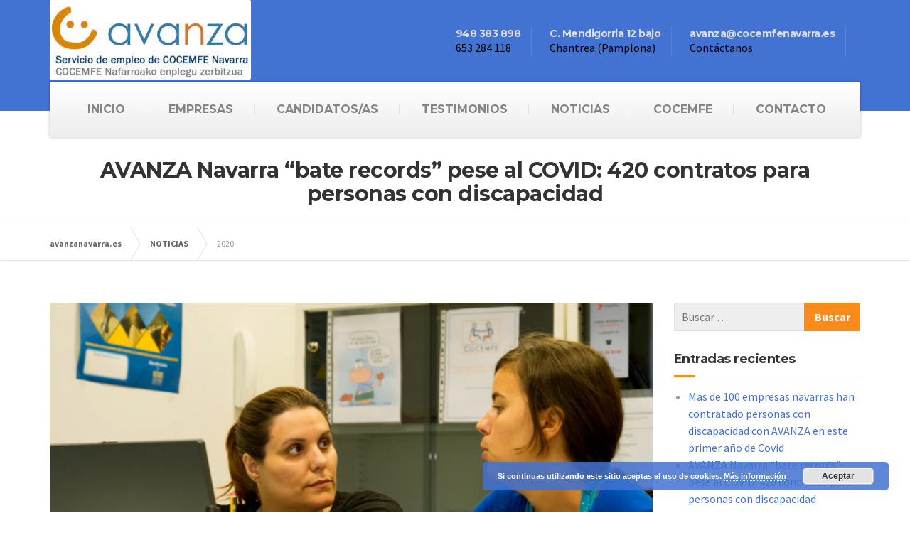

--- FILE ---
content_type: text/html; charset=UTF-8
request_url: https://avanzanavarra.es/2020/
body_size: 14768
content:

<!DOCTYPE html>
<html lang="es">
	<head>
		<meta charset="UTF-8" />
		<meta name="viewport" content="width=device-width, initial-scale=1.0" />
		<link rel="pingback" href="https://avanzanavarra.es/xmlrpc.php" />

		<!-- W3TC-include-js-head -->
		<meta name='robots' content='noindex, follow' />

	<!-- This site is optimized with the Yoast SEO plugin v17.1 - https://yoast.com/wordpress/plugins/seo/ -->
	<title>2020 - avanzanavarra.es</title>
	<meta property="og:locale" content="es_ES" />
	<meta property="og:type" content="website" />
	<meta property="og:title" content="2020 - avanzanavarra.es" />
	<meta property="og:url" content="https://avanzanavarra.es/2020/" />
	<meta property="og:site_name" content="avanzanavarra.es" />
	<meta name="twitter:card" content="summary" />
	<script type="application/ld+json" class="yoast-schema-graph">{"@context":"https://schema.org","@graph":[{"@type":"WebSite","@id":"https://avanzanavarra.es/#website","url":"https://avanzanavarra.es/","name":"avanzanavarra.es","description":"Portal de empleo y discapacidad","potentialAction":[{"@type":"SearchAction","target":{"@type":"EntryPoint","urlTemplate":"https://avanzanavarra.es/?s={search_term_string}"},"query-input":"required name=search_term_string"}],"inLanguage":"es"},{"@type":"CollectionPage","@id":"https://avanzanavarra.es/2020/#webpage","url":"https://avanzanavarra.es/2020/","name":"2020 - avanzanavarra.es","isPartOf":{"@id":"https://avanzanavarra.es/#website"},"breadcrumb":{"@id":"https://avanzanavarra.es/2020/#breadcrumb"},"inLanguage":"es","potentialAction":[{"@type":"ReadAction","target":["https://avanzanavarra.es/2020/"]}]},{"@type":"BreadcrumbList","@id":"https://avanzanavarra.es/2020/#breadcrumb","itemListElement":[{"@type":"ListItem","position":1,"name":"Portada","item":"https://avanzanavarra.es/"},{"@type":"ListItem","position":2,"name":"Archivo de 2020"}]}]}</script>
	<!-- / Yoast SEO plugin. -->


<link rel='dns-prefetch' href='//www.google.com' />
<link rel='dns-prefetch' href='//www.googletagmanager.com' />
<link rel='dns-prefetch' href='//fonts.googleapis.com' />
<link rel='dns-prefetch' href='//s.w.org' />
<link rel="alternate" type="application/rss+xml" title="avanzanavarra.es &raquo; Feed" href="https://avanzanavarra.es/feed/" />
<link rel="alternate" type="application/rss+xml" title="avanzanavarra.es &raquo; Feed de los comentarios" href="https://avanzanavarra.es/comments/feed/" />
		<script type="text/javascript">
			window._wpemojiSettings = {"baseUrl":"https:\/\/s.w.org\/images\/core\/emoji\/13.1.0\/72x72\/","ext":".png","svgUrl":"https:\/\/s.w.org\/images\/core\/emoji\/13.1.0\/svg\/","svgExt":".svg","source":{"concatemoji":"https:\/\/avanzanavarra.es\/wp-includes\/js\/wp-emoji-release.min.js?ver=5.8.12"}};
			!function(e,a,t){var n,r,o,i=a.createElement("canvas"),p=i.getContext&&i.getContext("2d");function s(e,t){var a=String.fromCharCode;p.clearRect(0,0,i.width,i.height),p.fillText(a.apply(this,e),0,0);e=i.toDataURL();return p.clearRect(0,0,i.width,i.height),p.fillText(a.apply(this,t),0,0),e===i.toDataURL()}function c(e){var t=a.createElement("script");t.src=e,t.defer=t.type="text/javascript",a.getElementsByTagName("head")[0].appendChild(t)}for(o=Array("flag","emoji"),t.supports={everything:!0,everythingExceptFlag:!0},r=0;r<o.length;r++)t.supports[o[r]]=function(e){if(!p||!p.fillText)return!1;switch(p.textBaseline="top",p.font="600 32px Arial",e){case"flag":return s([127987,65039,8205,9895,65039],[127987,65039,8203,9895,65039])?!1:!s([55356,56826,55356,56819],[55356,56826,8203,55356,56819])&&!s([55356,57332,56128,56423,56128,56418,56128,56421,56128,56430,56128,56423,56128,56447],[55356,57332,8203,56128,56423,8203,56128,56418,8203,56128,56421,8203,56128,56430,8203,56128,56423,8203,56128,56447]);case"emoji":return!s([10084,65039,8205,55357,56613],[10084,65039,8203,55357,56613])}return!1}(o[r]),t.supports.everything=t.supports.everything&&t.supports[o[r]],"flag"!==o[r]&&(t.supports.everythingExceptFlag=t.supports.everythingExceptFlag&&t.supports[o[r]]);t.supports.everythingExceptFlag=t.supports.everythingExceptFlag&&!t.supports.flag,t.DOMReady=!1,t.readyCallback=function(){t.DOMReady=!0},t.supports.everything||(n=function(){t.readyCallback()},a.addEventListener?(a.addEventListener("DOMContentLoaded",n,!1),e.addEventListener("load",n,!1)):(e.attachEvent("onload",n),a.attachEvent("onreadystatechange",function(){"complete"===a.readyState&&t.readyCallback()})),(n=t.source||{}).concatemoji?c(n.concatemoji):n.wpemoji&&n.twemoji&&(c(n.twemoji),c(n.wpemoji)))}(window,document,window._wpemojiSettings);
		</script>
		<style type="text/css">
img.wp-smiley,
img.emoji {
	display: inline !important;
	border: none !important;
	box-shadow: none !important;
	height: 1em !important;
	width: 1em !important;
	margin: 0 .07em !important;
	vertical-align: -0.1em !important;
	background: none !important;
	padding: 0 !important;
}
</style>
	<link rel='stylesheet' id='wp-block-library-css'  href='https://avanzanavarra.es/wp-includes/css/dist/block-library/style.min.css?ver=5.8.12' type='text/css' media='all' />
<link rel='stylesheet' id='wc-block-style-css'  href='https://avanzanavarra.es/wp-content/plugins/woocommerce/packages/woocommerce-blocks/build/style.css?ver=2.4.5' type='text/css' media='all' />
<link rel='stylesheet' id='simple-sitemap-css-css'  href='https://avanzanavarra.es/wp-content/plugins/simple-sitemap/lib/assets/css/simple-sitemap.css?ver=5.8.12' type='text/css' media='all' />
<link rel='stylesheet' id='contact-form-7-css'  href='https://avanzanavarra.es/wp-content/plugins/contact-form-7/includes/css/styles.css?ver=5.4.2' type='text/css' media='all' />
<link rel='stylesheet' id='wpsm_counter-font-awesome-front-css'  href='https://avanzanavarra.es/wp-content/plugins/counter-number-showcase/assets/css/font-awesome/css/font-awesome.min.css?ver=5.8.12' type='text/css' media='all' />
<link rel='stylesheet' id='wpsm_counter_bootstrap-front-css'  href='https://avanzanavarra.es/wp-content/plugins/counter-number-showcase/assets/css/bootstrap-front.css?ver=5.8.12' type='text/css' media='all' />
<link rel='stylesheet' id='wpsm_counter_column-css'  href='https://avanzanavarra.es/wp-content/plugins/counter-number-showcase/assets/css/counter-column.css?ver=5.8.12' type='text/css' media='all' />
<link rel='stylesheet' id='essential-grid-plugin-settings-css'  href='https://avanzanavarra.es/wp-content/plugins/essential-grid/public/assets/css/settings.css?ver=2.0.9.1' type='text/css' media='all' />
<link rel='stylesheet' id='tp-open-sans-css'  href='https://fonts.googleapis.com/css?family=Open+Sans%3A300%2C400%2C600%2C700%2C800&#038;ver=5.8.12' type='text/css' media='all' />
<link rel='stylesheet' id='tp-raleway-css'  href='https://fonts.googleapis.com/css?family=Raleway%3A100%2C200%2C300%2C400%2C500%2C600%2C700%2C800%2C900&#038;ver=5.8.12' type='text/css' media='all' />
<link rel='stylesheet' id='tp-droid-serif-css'  href='https://fonts.googleapis.com/css?family=Droid+Serif%3A400%2C700&#038;ver=5.8.12' type='text/css' media='all' />
<link rel='stylesheet' id='woocommerce-layout-css'  href='https://avanzanavarra.es/wp-content/plugins/woocommerce/assets/css/woocommerce-layout.css?ver=3.8.3' type='text/css' media='all' />
<link rel='stylesheet' id='woocommerce-smallscreen-css'  href='https://avanzanavarra.es/wp-content/plugins/woocommerce/assets/css/woocommerce-smallscreen.css?ver=3.8.3' type='text/css' media='only screen and (max-width: 768px)' />
<link rel='stylesheet' id='woocommerce-general-css'  href='https://avanzanavarra.es/wp-content/plugins/woocommerce/assets/css/woocommerce.css?ver=3.8.3' type='text/css' media='all' />
<style id='woocommerce-inline-inline-css' type='text/css'>
.woocommerce form .form-row .required { visibility: visible; }
</style>
<link rel='stylesheet' id='buildpress-main-css'  href='https://avanzanavarra.es/wp-content/themes/buildpress/style.css?ver=3.3.1' type='text/css' media='all' />
<style id='buildpress-main-inline-css' type='text/css'>
/* WP Customizer start */
.icon-box__title, .widget-icon-box .icon-box:hover .fa { color: 0; }
.icon-box__subtitle, .widget-icon-box .icon-box, .textwidget { color: #000000; }
.top { background: #333333 linear-gradient(to bottom, #333333, #2b2b2b); }
.top { border-bottom-color: #4d4d4d; }
.top, .top a, .navigation--top > .menu-item-has-children > a::after { color: #999999; }
.header { background-color: #4272d2; }
.header { background-image: url(""); }
@media (min-width: 992px) { .navigation { background: #ffffff linear-gradient(to bottom, #ffffff, #ededed); } }
.navigation--main > li > a, .navigation--main > .menu-item-has-children > a::after, .navigation--main .sub-menu > li > a { color: #dddddd; }
.navigation--main > li:hover > a, .navigation--main > .menu-item-has-children:hover > a::after, .navigation--main .sub-menu > li:hover > a { color: #fefefe; }
@media (min-width: 992px) { .navigation--main > li > a, .navigation--main > .menu-item-has-children > a::after { color: #848484; } }
@media (min-width: 992px) { .navigation--main > li:hover > a, .navigation--main > .menu-item-has-children:hover > a::after { color: #333333; } }
@media (min-width: 992px) { .navigation--main .sub-menu > li > a, .navigation--main .sub-menu > li > a:hover, .navigation--main .sub-menu > .menu-item-has-children > a::after { color: #333333; } }
.main-title { background-color: #ffffff; }
.main-title { background-image: url(""); }
.main-title h1 { color: #333333; }
.breadcrumbs { background-color: #ffffff; }
.breadcrumbs a { color: #666666; }
.breadcrumbs a:hover { color: #595959; }
.breadcrumbs { color: #999999; }
.jumbotron__category h6, .social-icons__link, .testimonial__rating, body.woocommerce-page .star-rating, body.woocommerce-page ul.products li.product a:hover img, body.woocommerce-page p.stars a, .navigation--top > li > a:hover, .navigation--top > li:hover > a::after, .navigation--top .sub-menu > li > a:hover, .navigation--top > li:hover > a, .widget_pt_icon_box .icon-box > .fa, html body.woocommerce-page nav.woocommerce-pagination ul li .next:hover, html body.woocommerce-page nav.woocommerce-pagination ul li .prev:hover { color: #f88b1c; }
.jumbotron__category::after, .alternative-heading::after, .navbar-toggle, #comments-submit-button, .btn-primary, .panel-grid .widget-title::after, .footer .footer__headings::after, .main-title h3::before, .hentry__title::after, .widget_search .search-submit, .pagination li .current, .pagination li:hover, .sidebar__headings::after, .sidebar .widget_nav_menu ul > li.current-menu-item a, .sidebar .widget_nav_menu ul > li > a:hover, .widget_calendar caption, .widget_tag_cloud a, body.woocommerce-page .widget_product_search #searchsubmit, body.woocommerce-page span.onsale, body.woocommerce-page ul.products::before, body.woocommerce-page nav.woocommerce-pagination ul li span.current, body.woocommerce-page nav.woocommerce-pagination ul li a:hover, body.woocommerce-page a.add_to_cart_button:hover, body.woocommerce-page button.button:hover, body.woocommerce-page .widget_product_categories ul > li > a:hover, body.woocommerce-page a.button:hover, body.woocommerce-page input.button:hover, body.woocommerce-page table.cart td.actions input.button.alt, body.woocommerce-page .cart-collaterals .shipping_calculator h2::after, body.woocommerce-page .cart-collaterals .cart_totals h2::after, body.woocommerce-page .woocommerce-info, body.woocommerce-page .woocommerce-message, body.woocommerce-page .woocommerce-error, body.woocommerce-page #payment #place_order, body.woocommerce-page .short-description::before, body.woocommerce-page .short-description::after, body.woocommerce-page .quantity .minus:hover, body.woocommerce-page .quantity .plus:hover, body.woocommerce-page button.button.alt, body.woocommerce-page div.product .woocommerce-tabs ul.tabs li.active, body.woocommerce-page #review_form #respond input#submit, body.woocommerce-page div.product .woocommerce-tabs h2::after, .buildpress-table thead th, .brochure-box:hover, body.woocommerce-page .widget_product_search .search-field + input, .woocommerce button.button.alt:disabled, .woocommerce button.button.alt:disabled:hover, .woocommerce button.button.alt:disabled[disabled], .woocommerce button.button.alt:disabled[disabled]:hover, .woocommerce-cart .wc-proceed-to-checkout a.checkout-button, body .buildpress-light .esg-filterbutton:hover, body .buildpress-light .esg-sortbutton:hover, body .buildpress-light .esg-sortbutton-order:hover, body .buildpress-light .esg-cartbutton-order:hover, body .buildpress-light .esg-filterbutton.selected { background-color: #f88b1c; }
@media (min-width: 992px) { .navigation--main .sub-menu > li > a { background-color: #f88b1c; } }
.btn-primary, .logo-panel img:hover, blockquote, #comments-submit-button, .navigation--main > li:hover > a, body .buildpress .esg-navigationbutton:hover span, body .buildpress .esg-filterbutton:hover span, body .buildpress .esg-sortbutton:hover span, body .buildpress .esg-sortbutton-order:hover span, body .buildpress .esg-cartbutton-order:hover span, body .buildpress .esg-filterbutton.selected span, body .buildpress-light .esg-navigationbutton:hover span, body .buildpress-light .esg-filterbutton:hover span, body .buildpress-light .esg-sortbutton:hover span, body .buildpress-light .esg-sortbutton-order:hover span, body .buildpress-light .esg-cartbutton-order:hover span, body .buildpress-light .esg-filterbutton.selected span { border-color: #f88b1c; }
.social-icons__link:hover { color: #e97c0d; }
.navbar-toggle:hover, .btn-primary:hover, .widget_search .search-submit:hover, #comments-submit-button:hover, .widget_tag_cloud a:hover, body.woocommerce-page .widget_product_search #searchsubmit:hover, body.woocommerce-page .widget_product_search #searchsubmit:focus, body.woocommerce-page table.cart td.actions input.button.alt:hover, body.woocommerce-page #payment #place_order:hover, body.woocommerce-page button.button.alt:hover, body.woocommerce-page #review_form #respond input#submit:hover, body.woocommerce-page .widget_product_search .search-field + input:hover, body.woocommerce-page .widget_product_search .search-field + input:focus, .woocommerce-cart .wc-proceed-to-checkout a.checkout-button:hover { background-color: #e97c0d; }
@media (min-width: 992px) { .navigation--main .sub-menu > li > a:hover { background-color: #e97c0d; } }
.btn-primary:hover, #comments-submit-button:hover, .navigation--main .sub-menu > li > a, .navigation--main .sub-menu, .navigation--main .sub-menu > li > .sub-menu { border-color: #e97c0d; }
body .eg-buildpress-item-skin-element-0, body .eg-buildpress-item-skin-element-0:hover { background: #f88b1c !important; }
a { color: #4272d2; }
a:hover, .more-link .btn:hover { color: #3363c3; }
body, .textwidget { color: #424242; }
#comments-submit-button, .btn-primary, .footer .btn-primary, .sidebar .widget_nav_menu ul > li.current-menu-item a, .widget_tag_cloud a, .pagination li .current, .widget_search .search-submit { color: #ffffff; }
#comments-submit-button:hover, .btn-primary:hover, .footer .btn-primary:hover, .sidebar .widget_nav_menu ul > li a:hover, .sidebar .widget_nav_menu ul > li.current-menu-item a:hover, .widget_tag_cloud a:hover, .pagination li:hover a, body.woocommerce-page .woocommerce-message, body.woocommerce-page nav.woocommerce-pagination ul li span.current, body.woocommerce-page button.button.alt, body.woocommerce-page table.cart td.actions input.button.alt, body.woocommerce-page button.button.alt:hover, body.woocommerce-page div.product .woocommerce-tabs ul.tabs li.active a, body.woocommerce-page div.product .woocommerce-tabs ul.tabs li.active a:hover, body.woocommerce-page nav.woocommerce-pagination ul li .prev:hover, body.woocommerce-page nav.woocommerce-pagination ul li .next:hover, body.woocommerce-page a.add_to_cart_button:hover, body.woocommerce-page a.button:hover, body.woocommerce-page input.button:hover, body.woocommerce-page nav.woocommerce-pagination ul li a:hover, body.woocommerce-page .woocommerce-info, body.woocommerce-page #payment #place_order, body.woocommerce-page .widget_product_categories ul > li > a:hover, body.woocommerce-page .widget_product_search #searchsubmit, body.woocommerce-page #review_form #respond input#submit, body.woocommerce-page button.button:hover, body.woocommerce-page .woocommerce-error .showlogin, body.woocommerce-page .woocommerce-error .showcoupon, body.woocommerce-page .woocommerce-info .showlogin, body.woocommerce-page .woocommerce-info .showcoupon, body.woocommerce-page .woocommerce-message .showlogin, body.woocommerce-page .woocommerce-message .showcoupon, body.woocommerce-page .woocommerce-error::before, body.woocommerce-page .woocommerce-info::before, body.woocommerce-page .woocommerce-message::before { color: #ededed; }
.footer { background-color: #f2f2f2; }
.footer { background-image: url("https://avanzanavarra.es/wp-content/themes/buildpress/assets/images/title-area-pattern.png"); }
.footer__headings { color: #3d3d3d; }
.footer { color: #2b2b2b; }
.footer a { color: #4272d2; }
.footer a:hover { color: #0f3f9f; }
.footer-bottom { background-color: #f88b1c; }
.footer-bottom { color: #191919; }
.footer-bottom a { color: #666666; }
.footer-bottom a:hover { color: #333333; }
/* WP Customizer end */
/* User custom CSS start */
/* enter here your custom CSS styles */

.home .siteorigin-panels-stretch{
padding-left:0 !important;
padding-right:0 !important;
}

#filaServicios, #pg-7-1{
margin-bottom:0px !important;
}
#filaServicios .panel-grid-cell{
padding:0px !important;
}

@media only screen and (min-width: 53.1875em){
.services {
    height: 236px;
vertical-align:middle;
background-image:url('https://avanzanavarra.es/wp-content/uploads/2016/08/slider_destacados.png');
background-size:100% 100%;
}
.text-center {
    text-align: left;
    width: 200px;
    margin: 70px auto;;
height:100%;
}
.services h2{
margin:0;
color:#3B3937;
font-size:20px;
font-weight:normal !important;
}
.services p{
color:#3B3937;
font-size:16px;
line-height:1.2em;
}
.services .candidatos a{
color:#FFF;
padding:10px;
font-size:18px;
text-transform:uppercase;
background-color:#4472D2;
}
.services .talento a{
color:#FFF;
font-size:18px;
text-transform:uppercase;
padding:10px;
background-color:#F88B1C;
}
}
@media only screen and (min-width: 53.1875em){
.services .candidatos, .services .talento {
    height: 100%;
}
.services .candidatos{
background-image:url('https://avanzanavarra.es/wp-content/uploads/2016/08/slider_candidatos.png');
background-position:top left;
background-repeat:no-repeat;
background-size: auto 100%;
border-left:6px solid #4472D2;
}

.services .talento{
background-image:url('https://avanzanavarra.es/wp-content/uploads/2016/08/slider_empresas.png');
background-position:top right;
background-repeat:no-repeat;
background-size: auto 100%;
border-right:6px solid #F88B1C;
}

}
@media only screen and (min-width: 53.1875em){
.column, .columns {
    position: relative;
    padding-left: 0;
    padding-right: 0;
    float: left;
}
}
@media only screen and (min-width: 34.4375em){
.medium-6 {
    width: 50%;
}
}

/* User custom CSS end */

</style>
<link rel='stylesheet' id='google-fonts-css'  href='//fonts.googleapis.com/css?family=Source+Sans+Pro%3A400%2C700%7CMontserrat%3A700&#038;subset=latin' type='text/css' media='all' />
<link rel='stylesheet' id='slb_core-css'  href='https://avanzanavarra.es/wp-content/plugins/simple-lightbox/client/css/app.css?ver=2.8.1' type='text/css' media='all' />
<!--n2css--><script type='text/javascript' src='https://avanzanavarra.es/wp-includes/js/jquery/jquery.min.js?ver=3.6.0' id='jquery-core-js'></script>
<script type='text/javascript' src='https://avanzanavarra.es/wp-includes/js/jquery/jquery-migrate.min.js?ver=3.3.2' id='jquery-migrate-js'></script>
<script type='text/javascript' src='https://avanzanavarra.es/wp-content/plugins/essential-grid/public/assets/js/lightbox.js?ver=2.0.9.1' id='themepunchboxext-js'></script>
<script type='text/javascript' src='https://avanzanavarra.es/wp-content/plugins/essential-grid/public/assets/js/jquery.themepunch.tools.min.js?ver=2.0.9.1' id='tp-tools-js'></script>
<script type='text/javascript' src='https://avanzanavarra.es/wp-content/plugins/essential-grid/public/assets/js/jquery.themepunch.essential.min.js?ver=2.0.9.1' id='essential-grid-essential-grid-script-js'></script>
<script type='text/javascript' src='https://avanzanavarra.es/wp-content/themes/buildpress/assets/js/modernizr.custom.24530.js' id='buildpress-modernizr-js'></script>
<script type='text/javascript' src='https://avanzanavarra.es/wp-content/themes/buildpress/bower_components/respimage/respimage.min.js?ver=1.2.0' id='buildpress-respimage-js'></script>

<!-- Fragmento de código de Google Analytics añadido por Site Kit -->
<script type='text/javascript' src='https://www.googletagmanager.com/gtag/js?id=UA-212277764-1' id='google_gtagjs-js' async></script>
<script type='text/javascript' id='google_gtagjs-js-after'>
window.dataLayer = window.dataLayer || [];function gtag(){dataLayer.push(arguments);}
gtag('set', 'linker', {"domains":["avanzanavarra.es"]} );
gtag("js", new Date());
gtag("set", "developer_id.dZTNiMT", true);
gtag("config", "UA-212277764-1", {"anonymize_ip":true});
</script>

<!-- Final del fragmento de código de Google Analytics añadido por Site Kit -->
<link rel="https://api.w.org/" href="https://avanzanavarra.es/wp-json/" /><link rel="EditURI" type="application/rsd+xml" title="RSD" href="https://avanzanavarra.es/xmlrpc.php?rsd" />
<link rel="wlwmanifest" type="application/wlwmanifest+xml" href="https://avanzanavarra.es/wp-includes/wlwmanifest.xml" /> 
<meta name="generator" content="WordPress 5.8.12" />
<meta name="generator" content="WooCommerce 3.8.3" />
<meta name="generator" content="Site Kit by Google 1.44.0" />		<!-- HTML5 shiv and Respond.js IE8 support of HTML5 elements and media queries -->
		<!--[if lt IE 9]>
			<script src="https://avanzanavarra.es/wp-content/themes/buildpress/bower_components/html5shiv/dist/html5shiv.min.js"></script>
			<script src="https://avanzanavarra.es/wp-content/themes/buildpress/bower_components/respond/dest/respond.min.js"></script>
		<![endif]-->
			<noscript><style>.woocommerce-product-gallery{ opacity: 1 !important; }</style></noscript>
	<style type="text/css">.recentcomments a{display:inline !important;padding:0 !important;margin:0 !important;}</style>				<link rel="shortcut icon" href="https://avanzanavarra.es/wp-content/uploads/2016/06/favicon.png">
					<!-- W3TC-include-css -->
		<script>
  (function(i,s,o,g,r,a,m){i['GoogleAnalyticsObject']=r;i[r]=i[r]||function(){
  (i[r].q=i[r].q||[]).push(arguments)},i[r].l=1*new Date();a=s.createElement(o),
  m=s.getElementsByTagName(o)[0];a.async=1;a.src=g;m.parentNode.insertBefore(a,m)
  })(window,document,'script','https://www.google-analytics.com/analytics.js','ga');

  ga('create', 'UA-99154114-1', 'auto');
  ga('send', 'pageview');
  
  setTimeout(function(){
	ga("send", "event", "Rebote", "Rebote", "20 segundos");
	}, 20*1000);
</script>
<script src='https://www.google.com/recaptcha/api.js'></script>
	</head>

	<body class="archive date theme-buildpress woocommerce-no-js">
	<div class="boxed-container">

	<header class="header" role="banner">
		<div class="container">
			<div class="logo">
				<a href="https://avanzanavarra.es">
											<img src="https://avanzanavarra.es/wp-content/uploads/2021/03/logo-avanza-web-e1615191014804.jpg" alt="avanzanavarra.es" srcset="https://avanzanavarra.es/wp-content/uploads/2021/03/logo-avanza-web-e1615191014804.jpg, https://avanzanavarra.es/wp-content/uploads/2021/03/logo-avanza-web-e1615191014804.jpg 2x" class="img-responsive" width="283" height="112" />
									</a>
			</div>

			<div class="header-widgets  header-widgets-desktop">
				<div class="widget  widget-icon-box">			<div class="icon-box">
							<i class="fa  fa-phone  fa-3x"></i>
				<div class="icon-box__text">
					<h4 class="icon-box__title">948 383 898</h4>
					<span class="icon-box__subtitle">653 284 118</span>
				</div>
			</div>
			</div><div class="widget  widget-icon-box">			<div class="icon-box">
							<i class="fa  fa-home  fa-3x"></i>
				<div class="icon-box__text">
					<h4 class="icon-box__title">C. Mendigorria 12 bajo</h4>
					<span class="icon-box__subtitle">Chantrea (Pamplona)</span>
				</div>
			</div>
			</div><div class="widget  widget-icon-box">			<a class="icon-box" href="mailto:avanza@cocemfenavarra.es" target="_blank">
							<i class="fa  fa-clock-o  fa-3x"></i>
				<div class="icon-box__text">
					<h4 class="icon-box__title"> avanza@cocemfenavarra.es</h4>
					<span class="icon-box__subtitle">Contáctanos</span>
				</div>
			</a>
			</div><div class="widget  widget-social-icons"></div>			</div>

			<!-- Toggle Button for Mobile Navigation -->
			<button type="button" class="navbar-toggle" data-toggle="collapse" data-target="#buildpress-navbar-collapse">
				<span class="navbar-toggle__text">MENÚ</span>
				<span class="navbar-toggle__icon-bar">
					<span class="icon-bar"></span>
					<span class="icon-bar"></span>
					<span class="icon-bar"></span>
				</span>
			</button>

		</div>
		<div class="sticky-offset  js-sticky-offset"></div>
		<div class="container">
			<div class="navigation" role="navigation">
				<div class="collapse  navbar-collapse" id="buildpress-navbar-collapse">
					<ul id="menu-main-menu" class="navigation--main  js-dropdown"><li id="menu-item-2259" class="menu-item menu-item-type-post_type menu-item-object-page menu-item-home menu-item-2259"><a href="https://avanzanavarra.es/">INICIO</a></li>
<li id="menu-item-2303" class="menu-item menu-item-type-post_type menu-item-object-page menu-item-2303"><a href="https://avanzanavarra.es/empresas/">EMPRESAS</a></li>
<li id="menu-item-2404" class="menu-item menu-item-type-post_type menu-item-object-page menu-item-2404"><a href="https://avanzanavarra.es/encuentra-empleo/">CANDIDATOS/AS</a></li>
<li id="menu-item-2427" class="menu-item menu-item-type-post_type menu-item-object-page menu-item-2427"><a href="https://avanzanavarra.es/integracion-social-testimonios/">TESTIMONIOS</a></li>
<li id="menu-item-2306" class="menu-item menu-item-type-post_type menu-item-object-page current_page_parent menu-item-2306"><a href="https://avanzanavarra.es/responsabilidad-social-empresarial/">NOTICIAS</a></li>
<li id="menu-item-2273" class="menu-item menu-item-type-post_type menu-item-object-page menu-item-2273"><a href="https://avanzanavarra.es/cocemfe_navarra/">COCEMFE</a></li>
<li id="menu-item-2268" class="menu-item menu-item-type-post_type menu-item-object-page menu-item-2268"><a href="https://avanzanavarra.es/empleo-y-discapacidad-contacto/">CONTACTO</a></li>
</ul>				</div>
			</div>
		</div>
		<div class="container">
			<div class="header-widgets  hidden-md  hidden-lg">
				<div class="widget  widget-icon-box">			<div class="icon-box">
							<i class="fa  fa-phone  fa-3x"></i>
				<div class="icon-box__text">
					<h4 class="icon-box__title">948 383 898</h4>
					<span class="icon-box__subtitle">653 284 118</span>
				</div>
			</div>
			</div><div class="widget  widget-icon-box">			<div class="icon-box">
							<i class="fa  fa-home  fa-3x"></i>
				<div class="icon-box__text">
					<h4 class="icon-box__title">C. Mendigorria 12 bajo</h4>
					<span class="icon-box__subtitle">Chantrea (Pamplona)</span>
				</div>
			</div>
			</div><div class="widget  widget-icon-box">			<a class="icon-box" href="mailto:avanza@cocemfenavarra.es" target="_blank">
							<i class="fa  fa-clock-o  fa-3x"></i>
				<div class="icon-box__text">
					<h4 class="icon-box__title"> avanza@cocemfenavarra.es</h4>
					<span class="icon-box__subtitle">Contáctanos</span>
				</div>
			</a>
			</div><div class="widget  widget-social-icons"></div>			</div>
		</div>
	</header><div class="main-title  main-title--small" style="">
	<div class="container">
				<h1 class="main-title__primary">AVANZA Navarra “bate records” pese al COVID:  420 contratos para personas con discapacidad</h1>

		
	</div>
</div><div class="breadcrumbs " id="project-navigation-anchor">
	<div class="container">
		<!-- Breadcrumb NavXT 6.6.0 -->
<span property="itemListElement" typeof="ListItem"><a property="item" typeof="WebPage" title="Ir a avanzanavarra.es." href="https://avanzanavarra.es" class="home" ><span property="name">avanzanavarra.es</span></a><meta property="position" content="1"></span><span property="itemListElement" typeof="ListItem"><a property="item" typeof="WebPage" title="Ir a NOTICIAS." href="https://avanzanavarra.es/responsabilidad-social-empresarial/" class="post-root post post-post" ><span property="name">NOTICIAS</span></a><meta property="position" content="2"></span><span property="itemListElement" typeof="ListItem"><span property="name" class="archive date-year current-item">2020</span><meta property="url" content="https://avanzanavarra.es/2020/"><meta property="position" content="3"></span>	</div>
</div><div class="master-container">
	<div class="container">
		<div class="row">
			<main class="col-xs-12  col-md-9" role="main">
				<div class="row">

					
					<div class="col-xs-12">
						<article class="post-inner post-3681 post type-post status-publish format-standard has-post-thumbnail hentry category-avanza category-empresas">
															<a href="https://avanzanavarra.es/avanza-navarra-bate-records-pese-al-covid-420-contratos-para-personas-con-discapacidad/">
									<img width="848" height="480" src="https://avanzanavarra.es/wp-content/uploads/2020/01/ikerne-848x480.jpg" class="img-responsive wp-post-image" alt="" loading="lazy" srcset="https://avanzanavarra.es/wp-content/uploads/2020/01/ikerne-848x480.jpg 848w, https://avanzanavarra.es/wp-content/uploads/2020/01/ikerne-300x170.jpg 300w, https://avanzanavarra.es/wp-content/uploads/2020/01/ikerne-1024x581.jpg 1024w, https://avanzanavarra.es/wp-content/uploads/2020/01/ikerne-768x436.jpg 768w, https://avanzanavarra.es/wp-content/uploads/2020/01/ikerne-1536x871.jpg 1536w, https://avanzanavarra.es/wp-content/uploads/2020/01/ikerne-2048x1161.jpg 2048w, https://avanzanavarra.es/wp-content/uploads/2020/01/ikerne-555x315.jpg 555w, https://avanzanavarra.es/wp-content/uploads/2020/01/ikerne-600x340.jpg 600w" sizes="(max-width: 848px) 100vw, 848px" />								</a>
														<div class="meta-data">
								<time datetime="2020-12-23T11:55:31+00:00" class="meta-data__date">23 diciembre, 2020</time>
								<span class="meta-data__author">Por admin</span>
								<span class="meta-data__categories"> <a href="https://avanzanavarra.es/category/avanza/" rel="category tag">Avanza</a> &bull; <a href="https://avanzanavarra.es/category/empresas/" rel="category tag">empresas</a></span>																<span class="meta-data__comments"><a href="https://avanzanavarra.es/avanza-navarra-bate-records-pese-al-covid-420-contratos-para-personas-con-discapacidad/#respond">0 comentarios</a></span>
							</div>
							<h2 class="hentry__title"><a href="https://avanzanavarra.es/avanza-navarra-bate-records-pese-al-covid-420-contratos-para-personas-con-discapacidad/">AVANZA Navarra “bate records” pese al COVID:  420 contratos para personas con discapacidad</a></h2>
							<div class="hentry__content">
								<p><span style="font-family: arial, helvetica, sans-serif;"> <strong>AVANZA Navarra ha batido su record y lleva 420 contratos a personas con discapacidad en lo que llevamos de año</strong> (un 50% de ellos entre 1 y 6 meses), 80 más que el pasado año, con más de 300 empresas navarras fidelizadas. </span><span style="font-family: arial, helvetica, sans-serif;"><strong>AVANZA Navarra (<a href="https://avanzanavarra.es">www.avanzanavarra.es</a>) es un servicio de empleo </strong>que recoge las ofertas de empleo de las empresas y les ofrece “personas idóneas para cada puesto en menos de 48 horas”, además de fomentar el empleo de las personas con discapacidad a través de la formación, la orientación y su incorporación a una bolsa de empleo. </span></p>
<p> </p>
<p><span style="font-family: arial, helvetica, sans-serif;">En concreto, <strong>el COVID ha golpeado “con más fuerza” a las personas con discapacidad </strong>“que suelen ser <strong>las primeras de la fila</strong> en perder el trabajo y las últimas en recuperarlo”. Por eso «este año ha sido más importante que nunca generar empleo en este grupo social, uno de los más castigados por el desempleo: casi 7 de cada 10 no trabajan según la ultima encuesta del INE”</span></p>
<p> </p>
<p><span style="font-family: arial, helvetica, sans-serif;">“En los momentos difíciles las personas con discapacidad suelen ser las primeras en salir de las empresas, ya que generalmente ocupan puestos menos estables y de menor especialización como limpieza y operario de fábrica. Y una vez en paro, tienen más dificultades para volver a trabajar debido a prejuicios sociales sobre sus capacidades” explica Ikerne Arizkuren, coordinadora de AVANZA Navarra., quien añade una desventaja añadida en esta crisis sanitaria, <strong>“tener que elegir entre salud o trabajo”. </strong> “Muchas personas con discapacidad por problemas de corazón… no se atrevían a ir a trabajar por sus mayores riesgos de contagio, optando en ocasiones por dejar el empleo”</span></p>
<p> </p>
<p><span style="font-family: arial, helvetica, sans-serif;">Una situación que ha obligado a AVANZA Navarra a reforzar sus servicios, tanto con las empresas y las personas, pese al coronavirus, trabajo que “ha dado sus frutos”<strong>. </strong> En este sentido, anima a las empresas a “dar la vuelta” a su idea sobre la discapacidad, dejar a un lado los prejuicios y convertirse en empresas inclusivas: “impulsarán su política de RSE, conseguirán personal productivo y ayudas a su contratación. La empresa que prueba, repite</span></p>


<p class="has-very-light-gray-color has-luminous-vivid-orange-background-color has-text-color has-background">EN DETALLE:</p>



<p class="has-normal-font-size"><strong>INE:</strong> Navarra registra 21.400 personas con discapacidad en edad de trabajar según el <em>El Empleo de las Personas con Discapacidad&nbsp; publicado </em>por el Instituto Nacional de Estadística con datos de 2019 y sólo el 37,2% están activas, por encima de la media estatal (34%)&nbsp; </p>



<p class="has-normal-font-size"><strong>COVID Y DESEMPLEO:</strong> Según una encuesta de COCEMFE, el 17,8% de las personas con discapacidad redujeron la jornada laboral y el 15,4% también los ingresos. Asimismo, un 58,2% había perdido el empleo por fin de contrato, el 39,3% había pasado a ERTE y el 4,7% a ERE.</p>



<p class="has-normal-font-size"><strong>LEGISLACIÓN:</strong> Obligación de contratar un 2% del personas con discapacidad en empresas de más de 50 personas</p>



<p class="has-normal-font-size"><strong>AVANZA NAVARRA:</strong> Servicio de empleo y RSE especializado en discapacidad (<a href="https://avanzanavarra.es">www.avanzanavarra.es</a>) Sólo este año, lleva 420 contratos a personas con discapacidad, 80 más que el pasado año, con más de 300 empresas navarras fidelizadas. Es un “puente” entre las empresas y las personas con discapacidad, con servicios dirigidos tanto a la empresa (contratación, asesoramiento legal y en ayudas, bolsa de empleo…) como a las personas (orientación, formación…)</p>



<p class="has-normal-font-size"><strong>PUESTOS MÁS DEMANDADOS:</strong> Limpieza de oficinas y edificios, operario de fábrica, peón, administración, conductor, control de accesos o repartidor y cuidado son los puestos más demandados para personas con discapacidad en AVANZA Navarra.</p>
							</div>
														<div class="clearfix"></div>
						</article>
					</div><!-- /blogpost -->

					
					<div class="col-xs-12">
						<article class="post-inner post-3670 post type-post status-publish format-standard has-post-thumbnail hentry category-avanza tag-avanza-navarra-confinamiento tag-empleo-confinamiento-discapacidad">
															<a href="https://avanzanavarra.es/empleo-confinamiento/">
									<img width="848" height="480" src="https://avanzanavarra.es/wp-content/uploads/2020/05/corona-empleo2-848x480.jpg" class="img-responsive wp-post-image" alt="" loading="lazy" />								</a>
														<div class="meta-data">
								<time datetime="2020-05-27T10:00:12+00:00" class="meta-data__date">27 mayo, 2020</time>
								<span class="meta-data__author">Por admin</span>
								<span class="meta-data__categories"> <a href="https://avanzanavarra.es/category/avanza/" rel="category tag">Avanza</a></span>								<span class="meta-data__tags"> <a href="https://avanzanavarra.es/tag/avanza-navarra-confinamiento/" rel="tag">avanza navarra confinamiento</a> &bull; <a href="https://avanzanavarra.es/tag/empleo-confinamiento-discapacidad/" rel="tag">empleo confinamiento discapacidad</a></span>								<span class="meta-data__comments"><a href="https://avanzanavarra.es/empleo-confinamiento/#respond">0 comentarios</a></span>
							</div>
							<h2 class="hentry__title"><a href="https://avanzanavarra.es/empleo-confinamiento/">Avanza Navarra, a pleno rendimiento durante el confinamiento</a></h2>
							<div class="hentry__content">
								<h3><span style="font-family: arial, helvetica, sans-serif; font-size: 18pt; color: #999999;">El servicio de empleo gestionó <span style="color: #ff6600;">una veintena de contratos</span> para personas con discapacidad sólo durante el confinamiento<br />
</span></h3>
<p><span style="font-size: 12pt; font-family: verdana, geneva, sans-serif;">Ante la crisis generada por el COVID-19, <strong>AVANZA Navarra ha permanecido activo</strong> de manera telemática y a pleno rendimiento durante este tiempo de pandemia, proporcionando apoyo a las personas con discapacidad, las empresas y las administraciones.</span></p>
<p><span style="font-size: 12pt; font-family: verdana, geneva, sans-serif;">De esta forma, el servicio de empleo de COCEMFE Navarra ha cerrado <strong>una veintena de contrataciones</strong> para personas con discapacidad sólo durante el confinamiento. «En tiempos de crisis es más importante aún fomentar el empleo de las personas con discapacidad y apoyar a las empresas para crear empleo», explican desde Avanza Navarra.</span></p>
<p><span style="font-family: verdana, geneva, sans-serif; font-size: 12pt;">De esta forma, el servicio <strong>ha continuado trabajando con las personas con discapacidad en situación de desempleo y con las empresas navarras</strong> a través de medios telemáticos (atención telefónica, videoconferencias, formación online, etc.) para la mejora de la empleabilidad y la gestión de ofertas que han realizado las empresas.</span></p>
<p><span style="font-size: 12pt; font-family: verdana, geneva, sans-serif;">En este sentido, las técnicas de empleo de <strong>AVANZA han estado especialmente pendientes de las dificultades que están atravesando las personas</strong> usuarias de estos servicios y sus familias, comprobando la situación de vulnerabilidad en que se encuentran. «No solo hemos seguido trabajando aspectos como orientación, formación, empleabilidad o desarrollo de su carrera profesional, sino que hemos tenido que trabajar mucho la motivación y filtrar la información sobre la crisis sanitaria que le podía resultar importante en cada persona»<br />
</span></p>
<p><span style="font-size: 12pt; font-family: verdana, geneva, sans-serif;">AVANZA Navarra es un servicio gratuito que está a disposición de las personas con discapacidad, empresas y administraciones de todo el país para promover la contratación de personas con discapacidad y <strong>la RSE de la empresa.</strong><br />
</span></p>
							</div>
														<div class="clearfix"></div>
						</article>
					</div><!-- /blogpost -->

					
					<div class="col-xs-12">
						<article class="post-inner post-3633 post type-post status-publish format-standard has-post-thumbnail hentry category-avanza">
															<a href="https://avanzanavarra.es/mujer-con-discapacidad-empleo/">
									<img width="848" height="480" src="https://avanzanavarra.es/wp-content/uploads/2019/02/20181119-MCC_8848_EDIT-848x480.jpg" class="img-responsive wp-post-image" alt="" loading="lazy" />								</a>
														<div class="meta-data">
								<time datetime="2020-03-08T12:11:54+00:00" class="meta-data__date">8 marzo, 2020</time>
								<span class="meta-data__author">Por admin</span>
								<span class="meta-data__categories"> <a href="https://avanzanavarra.es/category/avanza/" rel="category tag">Avanza</a></span>																<span class="meta-data__comments"><a href="https://avanzanavarra.es/mujer-con-discapacidad-empleo/#respond">0 comentarios</a></span>
							</div>
							<h2 class="hentry__title"><a href="https://avanzanavarra.es/mujer-con-discapacidad-empleo/">Mujer con discapacidad, avanzando hacia el empleo</a></h2>
							<div class="hentry__content">
								<h3><span style="color: #808080;">Las mujeres con discapacidad recuerdan este 8M que todavía se encuentran demasiado lejos del mercado laboral: un 66,5% se encuentra sin trabajo, frente al 28,5% de las mujeres sin discapacidad. Si bien, <span style="color: #ff6600;">poco a poco, avanzan hacia el empleo</span> por una mayor conficanza de las empresas.</span></h3>
<p><span style="font-family: verdana, geneva, sans-serif; font-size: 12pt;">.<strong><br />Impulsar el empleo de las mujeres con discapacidad es uno de los retos del mercado laboral actual</strong>, no sólo con el objetivo de fomentar la igualdad de oportunidades sino también de incorporar el talento y capacidades de este grupo social. </span></p>
<p><span style="font-family: verdana, geneva, sans-serif; font-size: 12pt;"><strong>Navarra registra casi 15.000 mujeres con discapacidad</strong>, algo más de 20.000 si sumamos aquellas discapacidades sin certificado, según las últimas cifras del Gobierno de Navarra. Y con las cifras en la mano, encuentran mayores dificultades para hacerse un hueco en el mercado laboral. </span><span style="font-family: verdana, geneva, sans-serif; font-size: 12pt;">Y según datos del INE presentados este 8M por el Observatorio sobre Discapacidad y Mercado de Trabajo, un 66,4 % de mujeres con discapacidad en edad activa están en situación de inactividad (frente al 28,3% de las mujeres sin discapacidad)</span></p>
<p><img loading="lazy" class="size-full wp-image-2533 alignnone" src="https://avanzanavarra.es/wp-content/uploads/2016/08/linea.png" alt="" width="262" height="8" /></p>
<h4 style="text-align: left;"><span style="color: #3366ff;">DOBLE CONDICIÓN DE MUJER Y DISCAPACIDAD</span></h4>
<p><span style="font-family: verdana, geneva, sans-serif; font-size: 12pt;">Una barrera, la del empleo, que no es la única. Cocemfe Navarra, federación navarra de discapacidad física y orgánica, destaca que la doble condición de <strong><span style="color: #000000;">mujer y persona </span>con discapacidad</strong> se traduce en una menor visibilidad social y una situación de desventaja social: mayor desempleo, menor formación, mayor sobreprotección familiar…</span></p>
<p><span style="font-family: verdana, geneva, sans-serif; font-size: 12pt;">Todos ellos factores que les empujan a la inactividad, que conlleva además <strong>una mayor precariedad económica</strong>, ya que obtienen menos incapacidades laborales (sólo un 35% van dirigidas a mujeres) y cuando las obtienen reciben menor pensión (843 euros de media frente a los 1003 de los barones).</span></p>
<h4><span style="color: #3366ff;"><img loading="lazy" class="size-full wp-image-2533 alignnone" src="https://avanzanavarra.es/wp-content/uploads/2016/08/linea.png" alt="" width="262" height="8" /></span></h4>
<h4><span style="color: #3366ff;">«LES TOCA PELEAR MÁS»</span></h4>
<p><span style="font-family: verdana, geneva, sans-serif; font-size: 12pt;">Con todo, a las mujeres con discapacidad les toca pelear más que el resto para hacerse un hueco en el mercado de trabajo, cuando “el acceso a <strong>un trabajo es clave para la igualdad de oportunidade</strong>s ya que aporta independencia económica y una mayor autonomía”</span></p>
<p><span style="font-family: verdana, geneva, sans-serif; font-size: 12pt;">Ante esta situación, <strong><span style="color: #ff6600;">AVANZA Navarra, servicio de empleo y RSE</span></strong>, anima a personas y empresas a “poner su granito de arena” y a contar con las personas con discapacidad, en este caso mujeres, en sus procesos de selección. “Les animamos a dar la vuelta a su idea sobre la discapacidad, dejar a un lado posibles prejuicios y priiorizar la capacidad profesional por encima del resto de factores”</span></p>
<p><strong><span style="font-family: verdana, geneva, sans-serif;"><strong><span style="font-size: 12pt; color: #ff6600;">+ Info: ¿Buscas personal para tu empresa? </span> <a href="https://avanzanavarra.es/empresas/">LINK</a></strong><br /></span></strong></p>


<p></p>
							</div>
														<div class="clearfix"></div>
						</article>
					</div><!-- /blogpost -->

					
					<div class="col-xs-12">
						<article class="post-inner post-3459 post type-post status-publish format-standard has-post-thumbnail hentry category-avanza tag-discapacidad-navarra tag-empleo-discapacidad tag-empleo-navarra">
															<a href="https://avanzanavarra.es/balance19/">
									<img width="848" height="480" src="https://avanzanavarra.es/wp-content/uploads/2020/01/ikerne-848x480.jpg" class="img-responsive wp-post-image" alt="" loading="lazy" srcset="https://avanzanavarra.es/wp-content/uploads/2020/01/ikerne-848x480.jpg 848w, https://avanzanavarra.es/wp-content/uploads/2020/01/ikerne-300x170.jpg 300w, https://avanzanavarra.es/wp-content/uploads/2020/01/ikerne-1024x581.jpg 1024w, https://avanzanavarra.es/wp-content/uploads/2020/01/ikerne-768x436.jpg 768w, https://avanzanavarra.es/wp-content/uploads/2020/01/ikerne-1536x871.jpg 1536w, https://avanzanavarra.es/wp-content/uploads/2020/01/ikerne-2048x1161.jpg 2048w, https://avanzanavarra.es/wp-content/uploads/2020/01/ikerne-555x315.jpg 555w, https://avanzanavarra.es/wp-content/uploads/2020/01/ikerne-600x340.jpg 600w" sizes="(max-width: 848px) 100vw, 848px" />								</a>
														<div class="meta-data">
								<time datetime="2020-01-15T08:50:46+00:00" class="meta-data__date">15 enero, 2020</time>
								<span class="meta-data__author">Por admin</span>
								<span class="meta-data__categories"> <a href="https://avanzanavarra.es/category/avanza/" rel="category tag">Avanza</a></span>								<span class="meta-data__tags"> <a href="https://avanzanavarra.es/tag/discapacidad-navarra/" rel="tag">discapacidad navarra</a> &bull; <a href="https://avanzanavarra.es/tag/empleo-discapacidad/" rel="tag">empleo discapacidad</a> &bull; <a href="https://avanzanavarra.es/tag/empleo-navarra/" rel="tag">empleo navarra</a></span>								<span class="meta-data__comments"><a href="https://avanzanavarra.es/balance19/#respond">0 comentarios</a></span>
							</div>
							<h2 class="hentry__title"><a href="https://avanzanavarra.es/balance19/">Superamos nuestras cifras: +350 contratos en 2019</a></h2>
							<div class="hentry__content">
								<h3>Cae ligeramente el empleo en las personas con discapacidad de Navarra pero AVANZA Navarra mejora el número de contratos logrados</h3>
<p>Navarra genera más empleo para personas con discapacidad que la media española, si bien los contratos han bajado ligeramente y sólo trabaja un 35,4% de este colectivo. Es el balance que realiza COCEMFE Navarra (la federación navarra de discapacidad física y orgánica) del último informe <em>El Empleo de las Personas con Discapacidad&nbsp; publicado </em>a finales&nbsp; de diciembre por el Instituto Nacional de Estadística.</p>
<p>Un “<strong>estancamiento” que contrasta con los contratos logrados por esta entidad</strong>, que en lo que llevamos de año ha generado más empleo que el pasado ejercicio logrando más de 350 contratos para personas con discapacidad a través de su servicio AVANZA (<a href="https://avanzanavarra.es">www.avanzanavarra.es</a>). AVANZA Navarra recoge las ofertas de empleo de las empresas y les ofrece “personas idóneas para cada puesto en menos de 48 horas”, además de apoyar a las personas con discapacidad a través de la formación, la orientación y su incorporación al mercado laboral.</p>
<p>En concreto, el informe del INE registra 21.500 personas con discapacidad en edad de trabajar en Navarra, de las que un 35,4% ha encontrado trabajo. Un dato que sitúa a la Comunidad foral por encima de la media estatal (25,8%), pero en datos similares a hace una década, explican desde AVANZA. “Por encima de que cada año suba o baje este porcentaje, la realidad es que desde hace una década en torno a seis de cada diez personas con discapacidad en edad de trabajar no tiene empleo”, en parte <strong>por “el desconocimiento de muchas empresas”</strong> tanto de las capacidades reales de este colectivo como de la obligación legal de tener un 2% de la plantilla con discapacidad para empresas de más de 50 personas. Porque, añaden, una persona discapacidad está preparada para trabajar en lo que se ha formado, es decir, igual que el resto.</p>
<blockquote><p>Animamos a las empresas a convertirse en empresas inclusivas con AVANZA, priorizando la capacidad profesional por encima de posibles prejuicios. Impulsarán su política de RSE, conseguirán personal productivo y ayudas a su contratación. La empresa que prueba, repite</p></blockquote>
							</div>
														<div class="clearfix"></div>
						</article>
					</div><!-- /blogpost -->

					
					<div class="col-xs-12">
						<nav class="pagination  text-center">
	</nav>					</div>

				</div>
			</main>

							<div class="col-xs-12  col-md-3">
					<div class="sidebar" role="complementary">
						<div class="widget  widget_search  push-down-30"><form role="search" method="get" class="search-form" action="https://avanzanavarra.es/">
				<label>
					<span class="screen-reader-text">Buscar:</span>
					<input type="search" class="search-field" placeholder="Buscar &hellip;" value="" name="s" />
				</label>
				<input type="submit" class="search-submit" value="Buscar" />
			</form></div>
		<div class="widget  widget_recent_entries  push-down-30">
		<h4 class="sidebar__headings">Entradas recientes</h4>
		<ul>
											<li>
					<a href="https://avanzanavarra.es/mas-de-100-empresas-navarras-contratan-con-avanza-en-covid/">Mas de 100 empresas navarras han contratado personas con discapacidad con AVANZA en este primer año de Covid</a>
									</li>
											<li>
					<a href="https://avanzanavarra.es/avanza-navarra-bate-records-pese-al-covid-420-contratos-para-personas-con-discapacidad/">AVANZA Navarra “bate records” pese al COVID:  420 contratos para personas con discapacidad</a>
									</li>
											<li>
					<a href="https://avanzanavarra.es/empleo-confinamiento/">Avanza Navarra, a pleno rendimiento durante el confinamiento</a>
									</li>
											<li>
					<a href="https://avanzanavarra.es/mujer-con-discapacidad-empleo/">Mujer con discapacidad, avanzando hacia el empleo</a>
									</li>
											<li>
					<a href="https://avanzanavarra.es/balance19/">Superamos nuestras cifras: +350 contratos en 2019</a>
									</li>
					</ul>

		</div><div class="widget  widget_tag_cloud  push-down-30"><h4 class="sidebar__headings">Tag Cloud</h4><div class="tagcloud"><a href="https://avanzanavarra.es/tag/avanza-navarra-confinamiento/" class="tag-cloud-link tag-link-81 tag-link-position-1" style="font-size: 8pt;" aria-label="avanza navarra confinamiento (1 elemento)">avanza navarra confinamiento</a>
<a href="https://avanzanavarra.es/tag/avanza-por-el-empleo/" class="tag-cloud-link tag-link-59 tag-link-position-2" style="font-size: 12pt;" aria-label="avanza por el empleo (2 elementos)">avanza por el empleo</a>
<a href="https://avanzanavarra.es/tag/discapacidad-navarra/" class="tag-cloud-link tag-link-73 tag-link-position-3" style="font-size: 8pt;" aria-label="discapacidad navarra (1 elemento)">discapacidad navarra</a>
<a href="https://avanzanavarra.es/tag/discapacidad-navarra-trabajo/" class="tag-cloud-link tag-link-78 tag-link-position-4" style="font-size: 8pt;" aria-label="discapacidad Navarra trabajo (1 elemento)">discapacidad Navarra trabajo</a>
<a href="https://avanzanavarra.es/tag/discapacidad-ribera/" class="tag-cloud-link tag-link-62 tag-link-position-5" style="font-size: 8pt;" aria-label="DISCAPACIDAD RIBERA (1 elemento)">DISCAPACIDAD RIBERA</a>
<a href="https://avanzanavarra.es/tag/discapacidad-y-empleo/" class="tag-cloud-link tag-link-75 tag-link-position-6" style="font-size: 8pt;" aria-label="discapacidad y empleo (1 elemento)">discapacidad y empleo</a>
<a href="https://avanzanavarra.es/tag/empleo/" class="tag-cloud-link tag-link-56 tag-link-position-7" style="font-size: 8pt;" aria-label="empleo (1 elemento)">empleo</a>
<a href="https://avanzanavarra.es/tag/empleo-confinamiento-discapacidad/" class="tag-cloud-link tag-link-80 tag-link-position-8" style="font-size: 8pt;" aria-label="empleo confinamiento discapacidad (1 elemento)">empleo confinamiento discapacidad</a>
<a href="https://avanzanavarra.es/tag/empleo-discapacidad/" class="tag-cloud-link tag-link-71 tag-link-position-9" style="font-size: 8pt;" aria-label="empleo discapacidad (1 elemento)">empleo discapacidad</a>
<a href="https://avanzanavarra.es/tag/empleo-discapacidad-navarra/" class="tag-cloud-link tag-link-79 tag-link-position-10" style="font-size: 8pt;" aria-label="empleo discapacidad Navarra (1 elemento)">empleo discapacidad Navarra</a>
<a href="https://avanzanavarra.es/tag/empleo-navarra/" class="tag-cloud-link tag-link-72 tag-link-position-11" style="font-size: 8pt;" aria-label="empleo navarra (1 elemento)">empleo navarra</a>
<a href="https://avanzanavarra.es/tag/empleo-navarra-discapacidad/" class="tag-cloud-link tag-link-66 tag-link-position-12" style="font-size: 8pt;" aria-label="empleo Navarra discapacidad (1 elemento)">empleo Navarra discapacidad</a>
<a href="https://avanzanavarra.es/tag/empleo-y-discapacidad/" class="tag-cloud-link tag-link-64 tag-link-position-13" style="font-size: 8pt;" aria-label="empleo y discapacidad (1 elemento)">empleo y discapacidad</a>
<a href="https://avanzanavarra.es/tag/i-encuentro-avanza-por-el-empleo/" class="tag-cloud-link tag-link-58 tag-link-position-14" style="font-size: 8pt;" aria-label="I Encuentro Avanza por el empleo (1 elemento)">I Encuentro Avanza por el empleo</a>
<a href="https://avanzanavarra.es/tag/i-encuentro-de-empleo-y-discapacidad/" class="tag-cloud-link tag-link-57 tag-link-position-15" style="font-size: 8pt;" aria-label="I Encuentro de empleo y discapacidad (1 elemento)">I Encuentro de empleo y discapacidad</a>
<a href="https://avanzanavarra.es/tag/incorpora/" class="tag-cloud-link tag-link-67 tag-link-position-16" style="font-size: 8pt;" aria-label="incorpora (1 elemento)">incorpora</a>
<a href="https://avanzanavarra.es/tag/incorpora-navarra/" class="tag-cloud-link tag-link-68 tag-link-position-17" style="font-size: 8pt;" aria-label="incorpora navarra (1 elemento)">incorpora navarra</a>
<a href="https://avanzanavarra.es/tag/navarra-empleo/" class="tag-cloud-link tag-link-65 tag-link-position-18" style="font-size: 8pt;" aria-label="navarra empleo (1 elemento)">navarra empleo</a>
<a href="https://avanzanavarra.es/tag/rse/" class="tag-cloud-link tag-link-76 tag-link-position-19" style="font-size: 8pt;" aria-label="RSE (1 elemento)">RSE</a>
<a href="https://avanzanavarra.es/tag/rse-la-ribera/" class="tag-cloud-link tag-link-61 tag-link-position-20" style="font-size: 8pt;" aria-label="RSE LA RIBERA (1 elemento)">RSE LA RIBERA</a>
<a href="https://avanzanavarra.es/tag/rse-tudela/" class="tag-cloud-link tag-link-60 tag-link-position-21" style="font-size: 8pt;" aria-label="RSE TUDELA (1 elemento)">RSE TUDELA</a>
<a href="https://avanzanavarra.es/tag/trabajo-discapacidad/" class="tag-cloud-link tag-link-77 tag-link-position-22" style="font-size: 8pt;" aria-label="trabajo discapacidad (1 elemento)">trabajo discapacidad</a></div>
</div><div class="widget  widget_recent_comments  push-down-30"><h4 class="sidebar__headings">Comentarios recientes</h4><ul id="recentcomments"></ul></div><div class="widget  widget_archive  push-down-30"><h4 class="sidebar__headings">Archivos</h4>
			<ul>
					<li><a href='https://avanzanavarra.es/2021/03/'>marzo 2021</a></li>
	<li><a href='https://avanzanavarra.es/2020/12/'>diciembre 2020</a></li>
	<li><a href='https://avanzanavarra.es/2020/05/'>mayo 2020</a></li>
	<li><a href='https://avanzanavarra.es/2020/03/'>marzo 2020</a></li>
	<li><a href='https://avanzanavarra.es/2020/01/'>enero 2020</a></li>
	<li><a href='https://avanzanavarra.es/2019/12/'>diciembre 2019</a></li>
	<li><a href='https://avanzanavarra.es/2019/02/'>febrero 2019</a></li>
	<li><a href='https://avanzanavarra.es/2019/01/'>enero 2019</a></li>
	<li><a href='https://avanzanavarra.es/2017/09/'>septiembre 2017</a></li>
	<li><a href='https://avanzanavarra.es/2017/05/'>mayo 2017</a></li>
	<li><a href='https://avanzanavarra.es/2016/08/'>agosto 2016</a></li>
			</ul>

			</div><div class="widget  widget_categories  push-down-30"><h4 class="sidebar__headings">Categorías</h4>
			<ul>
					<li class="cat-item cat-item-10"><a href="https://avanzanavarra.es/category/avanza/">Avanza</a>
</li>
	<li class="cat-item cat-item-9"><a href="https://avanzanavarra.es/category/empresas/">empresas</a>
</li>
	<li class="cat-item cat-item-1"><a href="https://avanzanavarra.es/category/sin-categoria/">Sin categoría</a>
</li>
			</ul>

			</div><div class="widget  widget_meta  push-down-30"><h4 class="sidebar__headings">Meta</h4>
		<ul>
						<li><a rel="nofollow" href="https://avanzanavarra.es/wp-login.php">Acceder</a></li>
			<li><a href="https://avanzanavarra.es/feed/">Feed de entradas</a></li>
			<li><a href="https://avanzanavarra.es/comments/feed/">Feed de comentarios</a></li>

			<li><a href="https://es.wordpress.org/">WordPress.org</a></li>
		</ul>

		</div><div class="widget  widget_black_studio_tinymce  push-down-30"><div class="textwidget"></div></div>					</div>
				</div>
			
		</div>
	</div><!-- /container -->
</div>

	<footer role="contentinfo">
				<div class="footer-bottom">
			<div class="container">
				<div class="footer-bottom__left">
					2016 © COCEMFE | <a href="#">Aviso legal</a> | <a href="https://avanzanavarra.es/mapa-del-sitio/" target="_blank">Mapa del sitio web</a>				</div>
				<div class="footer-bottom__right">
					Diseño web: <a href="http://yourconceptgroup.com/">Your Concept</a>				</div>
			</div>
		</div>
	</footer>
	</div><!-- end of .boxed-container -->


		<script type="text/javascript">
		var c = document.body.className;
		c = c.replace(/woocommerce-no-js/, 'woocommerce-js');
		document.body.className = c;
	</script>
	<link rel='stylesheet' id='basecss-css'  href='https://avanzanavarra.es/wp-content/plugins/eu-cookie-law/css/style.css?ver=5.8.12' type='text/css' media='all' />
<script type='text/javascript' src='https://avanzanavarra.es/wp-includes/js/dist/vendor/regenerator-runtime.min.js?ver=0.13.7' id='regenerator-runtime-js'></script>
<script type='text/javascript' src='https://avanzanavarra.es/wp-includes/js/dist/vendor/wp-polyfill.min.js?ver=3.15.0' id='wp-polyfill-js'></script>
<script type='text/javascript' id='contact-form-7-js-extra'>
/* <![CDATA[ */
var wpcf7 = {"api":{"root":"https:\/\/avanzanavarra.es\/wp-json\/","namespace":"contact-form-7\/v1"}};
/* ]]> */
</script>
<script type='text/javascript' src='https://avanzanavarra.es/wp-content/plugins/contact-form-7/includes/js/index.js?ver=5.4.2' id='contact-form-7-js'></script>
<script type='text/javascript' src='https://avanzanavarra.es/wp-content/plugins/counter-number-showcase/assets/js/bootstrap.js?ver=5.8.12' id='wpsm_count_bootstrap-js-front-js'></script>
<script type='text/javascript' src='https://avanzanavarra.es/wp-content/plugins/counter-number-showcase/assets/js/counter_nscript.js?ver=5.8.12' id='wpsm-new_count_script3-js'></script>
<script type='text/javascript' src='https://avanzanavarra.es/wp-content/plugins/counter-number-showcase/assets/js/waypoints.min.js?ver=5.8.12' id='wpsm-new_count_waypoints-js'></script>
<script type='text/javascript' src='https://avanzanavarra.es/wp-content/plugins/counter-number-showcase/assets/js/jquery.counterup.min.js?ver=5.8.12' id='wpsm-new_count_script2-js'></script>
<script type='text/javascript' src='https://avanzanavarra.es/wp-content/plugins/woocommerce/assets/js/jquery-blockui/jquery.blockUI.min.js?ver=2.70' id='jquery-blockui-js'></script>
<script type='text/javascript' id='wc-add-to-cart-js-extra'>
/* <![CDATA[ */
var wc_add_to_cart_params = {"ajax_url":"\/wp-admin\/admin-ajax.php","wc_ajax_url":"\/?wc-ajax=%%endpoint%%","i18n_view_cart":"Ver carrito","cart_url":"https:\/\/avanzanavarra.es","is_cart":"","cart_redirect_after_add":"no"};
/* ]]> */
</script>
<script type='text/javascript' src='https://avanzanavarra.es/wp-content/plugins/woocommerce/assets/js/frontend/add-to-cart.min.js?ver=3.8.3' id='wc-add-to-cart-js'></script>
<script type='text/javascript' src='https://avanzanavarra.es/wp-content/plugins/woocommerce/assets/js/js-cookie/js.cookie.min.js?ver=2.1.4' id='js-cookie-js'></script>
<script type='text/javascript' id='woocommerce-js-extra'>
/* <![CDATA[ */
var woocommerce_params = {"ajax_url":"\/wp-admin\/admin-ajax.php","wc_ajax_url":"\/?wc-ajax=%%endpoint%%"};
/* ]]> */
</script>
<script type='text/javascript' src='https://avanzanavarra.es/wp-content/plugins/woocommerce/assets/js/frontend/woocommerce.min.js?ver=3.8.3' id='woocommerce-js'></script>
<script type='text/javascript' id='wc-cart-fragments-js-extra'>
/* <![CDATA[ */
var wc_cart_fragments_params = {"ajax_url":"\/wp-admin\/admin-ajax.php","wc_ajax_url":"\/?wc-ajax=%%endpoint%%","cart_hash_key":"wc_cart_hash_1b868505c98eb3fcd8009dde4ae34e52","fragment_name":"wc_fragments_1b868505c98eb3fcd8009dde4ae34e52","request_timeout":"5000"};
/* ]]> */
</script>
<script type='text/javascript' src='https://avanzanavarra.es/wp-content/plugins/woocommerce/assets/js/frontend/cart-fragments.min.js?ver=3.8.3' id='wc-cart-fragments-js'></script>
<script type='text/javascript' id='google-invisible-recaptcha-js-before'>
var renderInvisibleReCaptcha = function() {

    for (var i = 0; i < document.forms.length; ++i) {
        var form = document.forms[i];
        var holder = form.querySelector('.inv-recaptcha-holder');

        if (null === holder) continue;
		holder.innerHTML = '';

         (function(frm){
			var cf7SubmitElm = frm.querySelector('.wpcf7-submit');
            var holderId = grecaptcha.render(holder,{
                'sitekey': '6LfnbiEUAAAAAIK_u09kaN6atEliOUcbFzWCwJBz', 'size': 'invisible', 'badge' : 'bottomright',
                'callback' : function (recaptchaToken) {
					if((null !== cf7SubmitElm) && (typeof jQuery != 'undefined')){jQuery(frm).submit();grecaptcha.reset(holderId);return;}
					 HTMLFormElement.prototype.submit.call(frm);
                },
                'expired-callback' : function(){grecaptcha.reset(holderId);}
            });

			if(null !== cf7SubmitElm && (typeof jQuery != 'undefined') ){
				jQuery(cf7SubmitElm).off('click').on('click', function(clickEvt){
					clickEvt.preventDefault();
					grecaptcha.execute(holderId);
				});
			}
			else
			{
				frm.onsubmit = function (evt){evt.preventDefault();grecaptcha.execute(holderId);};
			}


        })(form);
    }
};
</script>
<script type='text/javascript' async defer src='https://www.google.com/recaptcha/api.js?onload=renderInvisibleReCaptcha&#038;render=explicit' id='google-invisible-recaptcha-js'></script>
<script type='text/javascript' src='https://avanzanavarra.es/wp-includes/js/underscore.min.js?ver=1.13.1' id='underscore-js'></script>
<script type='text/javascript' src='//maps.google.com/maps/api/js' id='buildpress-gmaps-js'></script>
<script type='text/javascript' id='buildpress-main-js-extra'>
/* <![CDATA[ */
var BuildPressVars = {"pathToTheme":"https:\/\/avanzanavarra.es\/wp-content\/themes\/buildpress"};
/* ]]> */
</script>
<script type='text/javascript' src='https://avanzanavarra.es/wp-content/themes/buildpress/assets/js/main.min.js?ver=3.3.1' id='buildpress-main-js'></script>
<script type='text/javascript' src='https://avanzanavarra.es/wp-includes/js/wp-embed.min.js?ver=5.8.12' id='wp-embed-js'></script>
<script type='text/javascript' id='eucookielaw-scripts-js-extra'>
/* <![CDATA[ */
var eucookielaw_data = {"euCookieSet":"","autoBlock":"0","expireTimer":"0","scrollConsent":"0","networkShareURL":"","isCookiePage":"","isRefererWebsite":""};
/* ]]> */
</script>
<script type='text/javascript' src='https://avanzanavarra.es/wp-content/plugins/eu-cookie-law/js/scripts.js?ver=3.1.6' id='eucookielaw-scripts-js'></script>
<script type="text/javascript" id="slb_context">/* <![CDATA[ */if ( !!window.jQuery ) {(function($){$(document).ready(function(){if ( !!window.SLB ) { {$.extend(SLB, {"context":["public","user_guest"]});} }})})(jQuery);}/* ]]> */</script>
<!-- Eu Cookie Law 3.1.6 --><div class="pea_cook_wrapper pea_cook_bottomright" style="color:#ffffff;background:rgb(66,114,210);background: rgba(66,114,210,0.85);"><p>Si continuas utilizando este sitio aceptas el uso de cookies.  <a style="color:#ffffff;" href="https://avanzanavarra.es/politica-de-cookies/" target="_blank" id="fom">Más información</a> <button id="pea_cook_btn" class="pea_cook_btn">Aceptar</button></p></div><div class="pea_cook_more_info_popover"><div class="pea_cook_more_info_popover_inner" style="color:#ffffff;background-color: rgba(66,114,210,0.9);"><p>Los ajustes de cookies de esta web están configurados para "permitir cookies" y así ofrecerte la mejor experiencia de navegación posible.  Si sigues utilizando esta web sin cambiar tus ajustes de cookies o haces clic en "Aceptar" estarás dando tu consentimiento a esto. </p><p><a style="color:#ffffff;" href="#" id="pea_close">Cerrar</a></p></div></div>	</body>
</html>

--- FILE ---
content_type: text/plain
request_url: https://www.google-analytics.com/j/collect?v=1&_v=j102&a=389558457&t=pageview&_s=1&dl=https%3A%2F%2Favanzanavarra.es%2F2020%2F&ul=en-us%40posix&dt=2020%20-%20avanzanavarra.es&sr=1280x720&vp=1280x720&_u=IEBAAEABAAAAACAAI~&jid=459778465&gjid=749532738&cid=533457745.1768910816&tid=UA-99154114-1&_gid=1418076585.1768910816&_r=1&_slc=1&z=1718759064
body_size: -450
content:
2,cG-137EV0P2VN